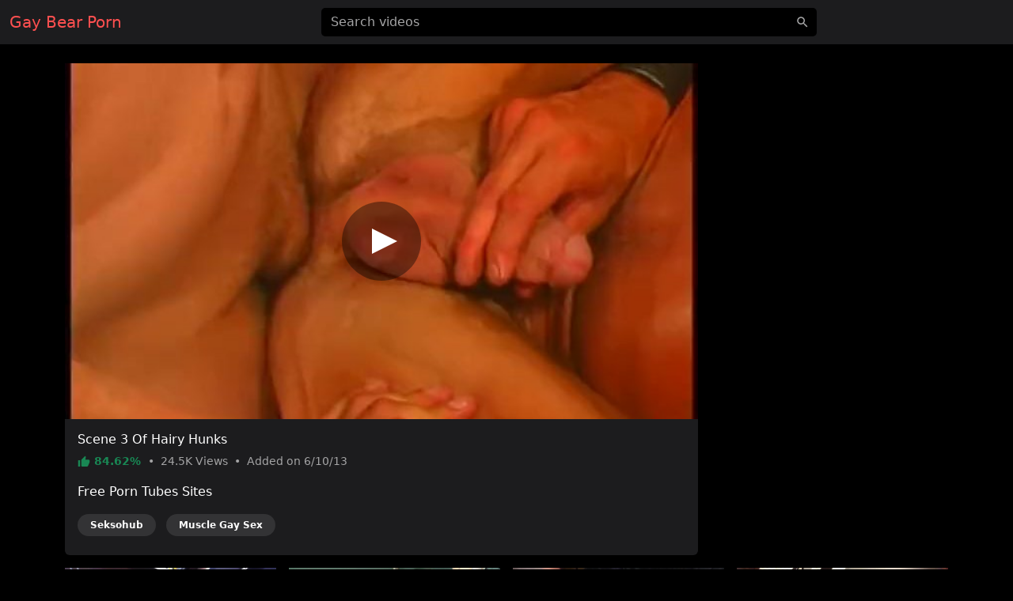

--- FILE ---
content_type: text/html; charset=UTF-8
request_url: https://bearporngay.com/video/799481109
body_size: 5831
content:
<!DOCTYPE html>
<html lang="en">
<head>
    <meta charset="utf-8">
    <meta name="viewport" content="width=device-width, initial-scale=1">
    <meta name="format-detection" content="telephone=no">
    <meta name="msapplication-tap-highlight" content="no">
    <meta http-equiv="x-ua-compatible" content="IE=Edge">

    <meta name="apple-mobile-web-app-capable" content="yes">
    <meta name="apple-mobile-web-app-status-bar-style" content="black">
    <link rel="manifest" href="/manifest.webmanifest">
    <link rel="apple-touch-icon" sizes="192x192" href="/icon-192x192.png">
    <meta name="theme-color" content="#000000">

    <meta name="author" content="Gay Bear Porn">
    <meta name="copyright" content="Gay Bear Porn">
    <meta name="rating" content="adult">

    <!--<link rel="preconnect" href="https://di.phncdn.com">-->

    <title>Bear Scene 3 Of Hairy Hunks - Gay Bear Porn</title>
    <link href="/favicon.ico" type="image/x-icon" rel="icon"><link href="/favicon.ico" type="image/x-icon" rel="shortcut icon">
        <link rel="stylesheet" href="/css/styles.min.css">
    <link href="https://bearporngay.com/video/799481109" rel="canonical"><link href="https://ei.phncdn.com/videos/201212/19/8277341/original/(m=eafTGgaaaWavb)(mh=g7vs98OZg0xpecyj)14.jpg" rel="preload" as="image" imagesrcset="https://ei.phncdn.com/videos/201212/19/8277341/original/(m=eafTGgaaaWavb)(mh=g7vs98OZg0xpecyj)14.jpg 320w, https://ei.phncdn.com/videos/201212/19/8277341/original/(m=eaAaGwObaaamqv)(mh=bPhndYzF6bf4bAFn)14.jpg 640w"><meta name="description" content="Watch hot Bear porn video &quot;Scene 3 Of Hairy Hunks&quot; on bearporngay.com, an exclusive production of the Pacific Sun Entertainment channel. This free porn video is referenced in the categories: Bear, Muscle and Gay. This video porno is tagged with: Hardcore, Bears, Hairy, Studs, Gay Hairy, Gay Studs, Voyeur, Masturbating, Butt Fucking, Pornhub, Spanking, Jail and Inmates."><meta property="og:site_name" content="Gay Bear Porn"><meta property="og:type" content="video.movie"><meta property="og:locale" content="en"><meta property="og:title" content="Scene 3 Of Hairy Hunks"><meta property="og:url" content="https://bearporngay.com/video/799481109"><meta property="og:description" content="Watch hot Bear porn video &quot;Scene 3 Of Hairy Hunks&quot; on bearporngay.com, an exclusive production of the Pacific Sun Entertainment channel. This free porn video is referenced in the categories: Bear, Muscle and Gay. This video porno is tagged with: Hardcore, Bears, Hairy, Studs, Gay Hairy, Gay Studs, Voyeur, Masturbating, Butt Fucking, Pornhub, Spanking, Jail and Inmates."><meta property="og:image" content="https://ei.phncdn.com/videos/201212/19/8277341/original/(m=eafTGgaaaWavb)(mh=g7vs98OZg0xpecyj)14.jpg"><meta property="og:image:secure_url" content="https://ei.phncdn.com/videos/201212/19/8277341/original/(m=eafTGgaaaWavb)(mh=g7vs98OZg0xpecyj)14.jpg"><meta property="og:image:type" content="image/jpeg"><meta property="og:image:width" content="320"><meta property="og:image:height" content="180"><meta property="og:video" content="https://ew-ph.ypncdn.com/videos/201212/19/8277341/200116_2244_180P_225K_8277341.webm"><meta property="og:video:secure_url" content="https://ew-ph.ypncdn.com/videos/201212/19/8277341/200116_2244_180P_225K_8277341.webm"><meta property="og:video:type" content="video/webm"><meta property="og:video:width" content="320"><meta property="og:video:height" content="180"><meta property="video:release_date" content="2013-06-10T15:00:17+02:00"><meta property="video:duration" content="1610"><meta property="video:tag" content="Hardcore"><meta property="video:tag" content="Bears"><meta property="video:tag" content="Hairy"><meta property="video:tag" content="Studs"><meta property="video:tag" content="Gay Hairy"><meta property="video:tag" content="Gay Studs"><meta property="video:tag" content="Voyeur"><meta property="video:tag" content="Masturbating"><meta property="video:tag" content="Butt Fucking"><meta property="video:tag" content="Pornhub"><meta property="video:tag" content="Spanking"><meta property="video:tag" content="Jail"><meta property="video:tag" content="Inmates"><meta property="twitter:card" content="summary_large_image"><meta property="twitter:site" content="@Gay Bear Porn"><meta property="twitter:creator" content="@Gay Bear Porn"><meta property="twitter:title" content="Scene 3 Of Hairy Hunks"><meta property="twitter:url" content="https://bearporngay.com/video/799481109"><meta property="twitter:description" content="Watch hot Bear porn video &quot;Scene 3 Of Hairy Hunks&quot; on bearporngay.com, an exclusive production of the Pacific Sun Entertainment channel. This free porn video is referenced in the categories: Bear, Muscle and Gay. This video porno is tagged with: Hardcore, Bears, Hairy, Studs, Gay Hairy, Gay Studs, Voyeur, Masturbating, Butt Fucking, Pornhub, Spanking, Jail and Inmates."><meta property="twitter:image" content="https://ei.phncdn.com/videos/201212/19/8277341/original/(m=eafTGgaaaWavb)(mh=g7vs98OZg0xpecyj)14.jpg"><script type="application/ld+json">{"@context":"https://schema.org","@type":"VideoObject","url":"https://bearporngay.com/video/799481109","name":"Scene 3 Of Hairy Hunks","description":"Watch hot Bear porn video \"Scene 3 Of Hairy Hunks\" on bearporngay.com, an exclusive production of the Pacific Sun Entertainment channel. This free porn video is referenced in the categories: Bear, Muscle and Gay. This video porno is tagged with: Hardcore, Bears, Hairy, Studs, Gay Hairy, Gay Studs, Voyeur, Masturbating, Butt Fucking, Pornhub, Spanking, Jail and Inmates.","thumbnailUrl":"https://ei.phncdn.com/videos/201212/19/8277341/original/(m=eafTGgaaaWavb)(mh=g7vs98OZg0xpecyj)14.jpg","uploadDate":"2013-06-10T15:00:17+02:00","duration":"PT26M50S","embedUrl":"https://www.pornhub.com/embed/901184997","interactionStatistic":{"@type":"InteractionCounter","interactionType":{"@type":"WatchAction"},"userInteractionCount":24496},"publisher":{"@type":"Organization","name":"Gay Bear Porn","url":"https://bearporngay.com/"}}</script>    <script type="application/ld+json">{"@context":"https://schema.org","@type":"Organization","name":"Gay Bear Porn","url":"https://bearporngay.com/"}</script>    <script type="application/ld+json">{"@context":"https://schema.org","@type":"WebSite","url":"https://bearporngay.com/","potentialAction":{"@type":"SearchAction","target":{"@type":"EntryPoint","urlTemplate":"https://bearporngay.com/?q={query}"},"query-input":"required name=query"}}</script>
    <link rel="preconnect" href="https://www.googletagmanager.com">

    <script async src="https://www.googletagmanager.com/gtag/js?id=G-7NWE446F17"></script>
    <script>
        window.dataLayer = window.dataLayer || [];

        function gtag() {
            dataLayer.push(arguments);
        }

        gtag('js', new Date());
        gtag('config', 'G-7NWE446F17');
    </script>
</head>
<body>
<header id="masthead" class="sticky-top bg-dark">
    <div id="topbar" class="container-fluid">
        <div class="navbar">
            <div id="start" class="d-flex align-items-center">
                <a class="navbar-brand" aria-label="Home" href="/">
                    Gay Bear Porn                </a>
            </div>

            <div id="center" class="d-none d-lg-block w-50 m-auto">
                <input id="jsSearchbarInput"
                       data-search-url="/search-autocomplete"
                       data-search-category=""
                       class="form-control is-search"
                       name="q"
                       type="search"
                       inputmode="search"
                       autocomplete="off"
                       spellcheck="true"
                       placeholder="Search videos"
                       aria-label="Search videos"
                       value="">
            </div>

            <ul id="end" class="navbar-nav flex-row">
                <li class="nav-item ms-2 d-block d-lg-none">
                    <button class="btn px-0" type="button" aria-label="'Search videos'"
                            data-bs-toggle="modal" data-bs-target="#jsSearchModal">
                        <svg class="icon" width="24" height="24"><use xlink:href="/img/icons.svg#search"></use></svg>                    </button>
                </li>
            </ul>
        </div>
    </div>
</header>


<main class="my-4">
    <div class="container-lg">
    <div id="twoCols">
        <div id="leftCol">
            <div class="card">
    <div id="player-container" class="rmp-container ratio ratio-16x9">
                    <div id="player-poster-vast">
                <img class="card-img-top img-fluid"
                     srcset="https://ei.phncdn.com/videos/201212/19/8277341/original/(m=eafTGgaaaWavb)(mh=g7vs98OZg0xpecyj)14.jpg 320w, https://ei.phncdn.com/videos/201212/19/8277341/original/(m=eaAaGwObaaamqv)(mh=bPhndYzF6bf4bAFn)14.jpg 640w"
                     src="https://ei.phncdn.com/videos/201212/19/8277341/original/(m=eafTGgaaaWavb)(mh=g7vs98OZg0xpecyj)14.jpg"
                     alt="Scene 3 Of Hairy Hunks" width="320" height="180">

                <div class="player-icon"></div>
            </div>

            <template data-player>
                <iframe id="player-video" allowfullscreen frameborder="0" scrolling="no"
                        loading="lazy" referrerpolicy="no-referrer"
                        src="https://www.pornhub.com/embed/901184997"></iframe>
            </template>

                            <div id="ad-container" class="rmp-content bg-dark d-none"
                     data-vast-skip-message="Skip ad"
                     data-vast-close-ad="Close ad"
                     data-vast-learn-more="Learn more"
                     data-vast-url="//e.seksohub.com/api/spots/445626?v2=1&s1=%subid1%&kw=">
                    <video playsinline muted class="rmp-video"></video>
                </div>
                        </div>

    <div class="card-body pb-0">
        <h1 class="h6 text-white">Scene 3 Of Hairy Hunks</h1>

        <p class="card-text small text-secondary">
            <span class="text-success fw-bold">
                <svg class="icon" width="16" height="16"><use xlink:href="/img/icons.svg#thumb_up"></use></svg>                84.62%            </span>
            <span class="px-1">•</span>
            <span>
                24.5K                Views
            </span>
            <span class="px-1">•</span>
            <span>
                Added on
                6/10/13            </span>
        </p>

        
        
                    <p class="text-white">Free Porn Tubes Sites</p>
            <ul class="list-inline">
                                <li class="list-inline-item">
                    <a href="https://seksohub.com/gay/videos/bear" class="badge bg-white bg-opacity-10 rounded-pill px-3 py-2 mb-2 text-white">Seksohub</a>                </li>
                <li class="list-inline-item"><a href="https://musclegaysex.com" class="badge bg-white bg-opacity-10 rounded-pill px-3 py-2 mb-2 text-white">Muscle Gay Sex</a></li>            </ul>
            </div>
</div>
        </div>

                    <div id="rightCol">
                                <div class="mb-2 d-none d-md-block d-flex justify-content-center align-items-center"><template data-ads="true"><iframe title="Ad" class="rounded" frameborder="0" scrolling="no" width="300" height="250" sandbox="allow-scripts allow-popups allow-forms allow-same-origin" loading="lazy" src="//e.seksohub.com/api/spots/377379?p=1&amp;s1=%subid1%"></iframe></template></div><div class="mb-2 d-none d-md-block d-flex justify-content-center align-items-center"><template data-ads="true"><iframe title="Ad" class="rounded" frameborder="0" scrolling="no" width="300" height="250" sandbox="allow-scripts allow-popups allow-forms allow-same-origin" loading="lazy" src="//e.seksohub.com/api/spots/377380?p=1&amp;s1=%subid1%"></iframe></template></div><div class="mb-2 d-none d-md-block d-flex justify-content-center align-items-center"><template data-ads="true"><iframe title="Ad" class="rounded" frameborder="0" scrolling="no" width="300" height="250" sandbox="allow-scripts allow-popups allow-forms allow-same-origin" loading="lazy" src="//e.seksohub.com/api/spots/377381?p=1&amp;s1=%subid1%"></iframe></template></div>                <div class="d-md-none text-center"><template data-ads="true"><iframe title="Ad" class="rounded" frameborder="0" scrolling="no" width="300" height="100" sandbox="allow-scripts allow-popups allow-forms allow-same-origin" loading="lazy" src="//e.seksohub.com/api/spots/377382?p=1&amp;s1=%subid1%"></iframe></template></div>            </div>
            </div>

            <div id="relatedVideos" class="grid mt-3">
            
                            <div class="g-col-12 g-col-sm-6 g-col-md-6 g-col-lg-4 g-col-xl-3">
                    <a class="card js-pop"
   href="/video/3b216acdc70d5hp"
   data-poster="https://ei.phncdn.com/videos/201906/17/229968242/original/(m=eafTGgaaaa)(mh=PytFzPud0GyvDCRz)11.jpg"
   data-thumbs-path="https://ei.phncdn.com/videos/201906/17/229968242/original/(m=eafTGgaaaa)(mh=PytFzPud0GyvDCRz){{index}}.jpg"
   data-mediabook="https://ew-ph.ypncdn.com/videos/201906/17/229968242/221012_0005_180P_225K_229968242.webm"
   data-key="e13450cddef7f60fcf8842db901b04dd_901184997"
   data-conf="video"
   data-video-id="352504">
    <div class="card-body p-0 ratio ratio-16x9 position-relative">
        <img srcset="https://ei.phncdn.com/videos/201906/17/229968242/original/(m=eafTGgaaaa)(mh=PytFzPud0GyvDCRz)11.jpg 320w, https://ei.phncdn.com/videos/201906/17/229968242/original/(m=eaAaGwObaaaa)(mh=9OlJe9ynLycADZey)11.jpg 640w"
             src="https://ei.phncdn.com/videos/201906/17/229968242/original/(m=eafTGgaaaa)(mh=PytFzPud0GyvDCRz)11.jpg"
             alt="Fuck That Individual"
             onerror="this.src='/img/thumb-video.jpg';this.srcset='/img/thumb-video.jpg'" class="card-img-top"
             loading="lazy" width="320" height="180">

        <div class="card-img-overlay d-flex flex-row justify-content-between align-items-end
        bg-gradient text-shadow text-white small"
             style="padding:0 10px 2px">
            <span class="duration d-flex align-items-center">
                <svg class="icon" width="16" height="16"><use xlink:href="/img/icons.svg#schedule"></use></svg>                &nbsp;7:15            </span>
            <span class="views d-flex align-items-center">
                <svg class="icon" width="16" height="16"><use xlink:href="/img/icons.svg#visibility"></use></svg>                &nbsp;624.01K            </span>
            <span class="rating d-flex align-items-center">
                <svg class="icon" width="16" height="16"><use xlink:href="/img/icons.svg#thumb_up"></use></svg>                &nbsp;88.50%            </span>
        </div>
    </div>

    <div class="card-footer p-2 small text-center d-grid">
        <div class="text-truncate">
            Fuck That Individual        </div>
    </div>
</a>
                </div>
                            <div class="g-col-12 g-col-sm-6 g-col-md-6 g-col-lg-4 g-col-xl-3">
                    <a class="card js-pop"
   href="/video/a796b7b2c31d5hp"
   data-poster="https://ei.phncdn.com/videos/201906/26/231746602/original/(m=eafTGgaaaa)(mh=KROuuLlVc-lJbT59)14.jpg"
   data-thumbs-path="https://ei.phncdn.com/videos/201906/26/231746602/original/(m=eafTGgaaaa)(mh=KROuuLlVc-lJbT59){{index}}.jpg"
   data-mediabook="https://ew-ph.ypncdn.com/videos/201906/26/231746602/180P_225K_231746602.webm"
   data-key="e13450cddef7f60fcf8842db901b04dd_901184997"
   data-conf="video"
   data-video-id="355983">
    <div class="card-body p-0 ratio ratio-16x9 position-relative">
        <img srcset="https://ei.phncdn.com/videos/201906/26/231746602/original/(m=eafTGgaaaa)(mh=KROuuLlVc-lJbT59)14.jpg 320w, https://ei.phncdn.com/videos/201906/26/231746602/original/(m=eaAaGwObaaaa)(mh=_edsIRAEhUoh68gK)14.jpg 640w"
             src="https://ei.phncdn.com/videos/201906/26/231746602/original/(m=eafTGgaaaa)(mh=KROuuLlVc-lJbT59)14.jpg"
             alt="Dr Full Exams's Chubby Cock"
             onerror="this.src='/img/thumb-video.jpg';this.srcset='/img/thumb-video.jpg'" class="card-img-top"
             loading="lazy" width="320" height="180">

        <div class="card-img-overlay d-flex flex-row justify-content-between align-items-end
        bg-gradient text-shadow text-white small"
             style="padding:0 10px 2px">
            <span class="duration d-flex align-items-center">
                <svg class="icon" width="16" height="16"><use xlink:href="/img/icons.svg#schedule"></use></svg>                &nbsp;10:17            </span>
            <span class="views d-flex align-items-center">
                <svg class="icon" width="16" height="16"><use xlink:href="/img/icons.svg#visibility"></use></svg>                &nbsp;672.26K            </span>
            <span class="rating d-flex align-items-center">
                <svg class="icon" width="16" height="16"><use xlink:href="/img/icons.svg#thumb_up"></use></svg>                &nbsp;83.64%            </span>
        </div>
    </div>

    <div class="card-footer p-2 small text-center d-grid">
        <div class="text-truncate">
            Dr Full Exams's Chubby Cock        </div>
    </div>
</a>
                </div>
                            <div class="g-col-12 g-col-sm-6 g-col-md-6 g-col-lg-4 g-col-xl-3">
                    <a class="card js-pop"
   href="/video/d87b33bbb66d5hp"
   data-poster="https://ei.phncdn.com/videos/201908/28/244713321/original/(m=eafTGgaaaa)(mh=An0DcgVXUaTZ6eCx)4.jpg"
   data-thumbs-path="https://ei.phncdn.com/videos/201908/28/244713321/original/(m=eafTGgaaaa)(mh=An0DcgVXUaTZ6eCx){{index}}.jpg"
   data-mediabook="https://ew-ph.ypncdn.com/videos/201908/28/244713321/180P_225K_244713321.webm"
   data-key="e13450cddef7f60fcf8842db901b04dd_901184997"
   data-conf="video"
   data-video-id="379837">
    <div class="card-body p-0 ratio ratio-16x9 position-relative">
        <img srcset="https://ei.phncdn.com/videos/201908/28/244713321/original/(m=eafTGgaaaa)(mh=An0DcgVXUaTZ6eCx)4.jpg 320w, https://ei.phncdn.com/videos/201908/28/244713321/original/(m=eaAaGwObaaaa)(mh=gGR0YiO38OMXFfKM)4.jpg 640w"
             src="https://ei.phncdn.com/videos/201908/28/244713321/original/(m=eafTGgaaaa)(mh=An0DcgVXUaTZ6eCx)4.jpg"
             alt="Wild Unrestrained Fuck Fest"
             onerror="this.src='/img/thumb-video.jpg';this.srcset='/img/thumb-video.jpg'" class="card-img-top"
             loading="lazy" width="320" height="180">

        <div class="card-img-overlay d-flex flex-row justify-content-between align-items-end
        bg-gradient text-shadow text-white small"
             style="padding:0 10px 2px">
            <span class="duration d-flex align-items-center">
                <svg class="icon" width="16" height="16"><use xlink:href="/img/icons.svg#schedule"></use></svg>                &nbsp;16:05            </span>
            <span class="views d-flex align-items-center">
                <svg class="icon" width="16" height="16"><use xlink:href="/img/icons.svg#visibility"></use></svg>                &nbsp;740.02K            </span>
            <span class="rating d-flex align-items-center">
                <svg class="icon" width="16" height="16"><use xlink:href="/img/icons.svg#thumb_up"></use></svg>                &nbsp;84.64%            </span>
        </div>
    </div>

    <div class="card-footer p-2 small text-center d-grid">
        <div class="text-truncate">
            Wild Unrestrained Fuck Fest        </div>
    </div>
</a>
                </div>
                            <div class="g-col-12 g-col-sm-6 g-col-md-6 g-col-lg-4 g-col-xl-3">
                    <a class="card js-pop"
   href="/video/8c22a8a695cd5hp"
   data-poster="https://ei.phncdn.com/videos/201911/08/260243622/original/(m=eafTGgaaaa)(mh=GO0XUanJeWvX2-cL)4.jpg"
   data-thumbs-path="https://ei.phncdn.com/videos/201911/08/260243622/original/(m=eafTGgaaaa)(mh=GO0XUanJeWvX2-cL){{index}}.jpg"
   data-mediabook="https://ew-ph.ypncdn.com/videos/201911/08/260243622/180P_225K_260243622.webm"
   data-key="e13450cddef7f60fcf8842db901b04dd_901184997"
   data-conf="video"
   data-video-id="408145">
    <div class="card-body p-0 ratio ratio-16x9 position-relative">
        <img srcset="https://ei.phncdn.com/videos/201911/08/260243622/original/(m=eafTGgaaaa)(mh=GO0XUanJeWvX2-cL)4.jpg 320w, https://ei.phncdn.com/videos/201911/08/260243622/original/(m=eaAaGwObaaaa)(mh=JjfB6pm6JvUSSA1e)4.jpg 640w"
             src="https://ei.phncdn.com/videos/201911/08/260243622/original/(m=eafTGgaaaa)(mh=GO0XUanJeWvX2-cL)4.jpg"
             alt="Stepuncle Phallus"
             onerror="this.src='/img/thumb-video.jpg';this.srcset='/img/thumb-video.jpg'" class="card-img-top"
             loading="lazy" width="320" height="180">

        <div class="card-img-overlay d-flex flex-row justify-content-between align-items-end
        bg-gradient text-shadow text-white small"
             style="padding:0 10px 2px">
            <span class="duration d-flex align-items-center">
                <svg class="icon" width="16" height="16"><use xlink:href="/img/icons.svg#schedule"></use></svg>                &nbsp;7:24            </span>
            <span class="views d-flex align-items-center">
                <svg class="icon" width="16" height="16"><use xlink:href="/img/icons.svg#visibility"></use></svg>                &nbsp;640.65K            </span>
            <span class="rating d-flex align-items-center">
                <svg class="icon" width="16" height="16"><use xlink:href="/img/icons.svg#thumb_up"></use></svg>                &nbsp;88.33%            </span>
        </div>
    </div>

    <div class="card-footer p-2 small text-center d-grid">
        <div class="text-truncate">
            Stepuncle Phallus        </div>
    </div>
</a>
                </div>
                            <div class="g-col-12 g-col-sm-6 g-col-md-6 g-col-lg-4 g-col-xl-3">
                    <a class="card js-pop"
   href="/video/cdc5a56abfed5hp"
   data-poster="https://ei.phncdn.com/videos/201912/10/267651702/original/(m=eafTGgaaaa)(mh=JfdpkwykZuCI419k)16.jpg"
   data-thumbs-path="https://ei.phncdn.com/videos/201912/10/267651702/original/(m=eafTGgaaaa)(mh=JfdpkwykZuCI419k){{index}}.jpg"
   data-mediabook="https://ew-ph.ypncdn.com/videos/201912/10/267651702/180P_225K_267651702.webm"
   data-key="e13450cddef7f60fcf8842db901b04dd_901184997"
   data-conf="video"
   data-video-id="420774">
    <div class="card-body p-0 ratio ratio-16x9 position-relative">
        <img srcset="https://ei.phncdn.com/videos/201912/10/267651702/original/(m=eafTGgaaaa)(mh=JfdpkwykZuCI419k)16.jpg 320w, https://ei.phncdn.com/videos/201912/10/267651702/original/(m=eaAaGwObaaaa)(mh=sa9saNuVxqaElGo4)16.jpg 640w"
             src="https://ei.phncdn.com/videos/201912/10/267651702/original/(m=eafTGgaaaa)(mh=JfdpkwykZuCI419k)16.jpg"
             alt="Born Biker"
             onerror="this.src='/img/thumb-video.jpg';this.srcset='/img/thumb-video.jpg'" class="card-img-top"
             loading="lazy" width="320" height="180">

        <div class="card-img-overlay d-flex flex-row justify-content-between align-items-end
        bg-gradient text-shadow text-white small"
             style="padding:0 10px 2px">
            <span class="duration d-flex align-items-center">
                <svg class="icon" width="16" height="16"><use xlink:href="/img/icons.svg#schedule"></use></svg>                &nbsp;6:50            </span>
            <span class="views d-flex align-items-center">
                <svg class="icon" width="16" height="16"><use xlink:href="/img/icons.svg#visibility"></use></svg>                &nbsp;876.41K            </span>
            <span class="rating d-flex align-items-center">
                <svg class="icon" width="16" height="16"><use xlink:href="/img/icons.svg#thumb_up"></use></svg>                &nbsp;91.47%            </span>
        </div>
    </div>

    <div class="card-footer p-2 small text-center d-grid">
        <div class="text-truncate">
            Born Biker        </div>
    </div>
</a>
                </div>
                            <div class="g-col-12 g-col-sm-6 g-col-md-6 g-col-lg-4 g-col-xl-3">
                    <a class="card js-pop"
   href="/video/4101427c614e5hp"
   data-poster="https://ei.phncdn.com/videos/202002/10/283485452/thumbs_10/(m=eafTGgaaaa)(mh=LlyFgd7YijRdJuQg)5.jpg"
   data-thumbs-path="https://ei.phncdn.com/videos/202002/10/283485452/thumbs_10/(m=eafTGgaaaa)(mh=LlyFgd7YijRdJuQg){{index}}.jpg"
   data-mediabook="https://ew-ph.ypncdn.com/videos/202002/10/283485452/180P_225K_283485452.webm"
   data-key="e13450cddef7f60fcf8842db901b04dd_901184997"
   data-conf="video"
   data-video-id="445961">
    <div class="card-body p-0 ratio ratio-16x9 position-relative">
        <img srcset="https://ei.phncdn.com/videos/202002/10/283485452/thumbs_10/(m=eafTGgaaaa)(mh=LlyFgd7YijRdJuQg)5.jpg 320w, https://ei.phncdn.com/videos/202002/10/283485452/thumbs_10/(m=eaAaGwObaaaa)(mh=t9Tcw4ch9UYNSxTO)5.jpg 640w"
             src="https://ei.phncdn.com/videos/202002/10/283485452/thumbs_10/(m=eafTGgaaaa)(mh=LlyFgd7YijRdJuQg)5.jpg"
             alt="Bearback Two Older Bears Focus Twice On The Cub"
             onerror="this.src='/img/thumb-video.jpg';this.srcset='/img/thumb-video.jpg'" class="card-img-top"
             loading="lazy" width="320" height="180">

        <div class="card-img-overlay d-flex flex-row justify-content-between align-items-end
        bg-gradient text-shadow text-white small"
             style="padding:0 10px 2px">
            <span class="duration d-flex align-items-center">
                <svg class="icon" width="16" height="16"><use xlink:href="/img/icons.svg#schedule"></use></svg>                &nbsp;10:25            </span>
            <span class="views d-flex align-items-center">
                <svg class="icon" width="16" height="16"><use xlink:href="/img/icons.svg#visibility"></use></svg>                &nbsp;1.42M            </span>
            <span class="rating d-flex align-items-center">
                <svg class="icon" width="16" height="16"><use xlink:href="/img/icons.svg#thumb_up"></use></svg>                &nbsp;84.70%            </span>
        </div>
    </div>

    <div class="card-footer p-2 small text-center d-grid">
        <div class="text-truncate">
            Bearback Two Older Bears Focus Twice On The Cub        </div>
    </div>
</a>
                </div>
                            <div class="g-col-12 g-col-sm-6 g-col-md-6 g-col-lg-4 g-col-xl-3">
                    <a class="card js-pop"
   href="/video/78172c6b3e9e5hp"
   data-poster="https://ei.phncdn.com/videos/202004/21/305800681/original/(m=eafTGgaaaa)(mh=A4OZuZi3oPQJNk4o)10.jpg"
   data-thumbs-path="https://ei.phncdn.com/videos/202004/21/305800681/original/(m=eafTGgaaaa)(mh=A4OZuZi3oPQJNk4o){{index}}.jpg"
   data-mediabook="https://ew-ph.ypncdn.com/videos/202004/21/305800681/180P_225K_305800681.webm"
   data-key="e13450cddef7f60fcf8842db901b04dd_901184997"
   data-conf="video"
   data-video-id="488561">
    <div class="card-body p-0 ratio ratio-16x9 position-relative">
        <img srcset="https://ei.phncdn.com/videos/202004/21/305800681/original/(m=eafTGgaaaa)(mh=A4OZuZi3oPQJNk4o)10.jpg 320w, https://ei.phncdn.com/videos/202004/21/305800681/original/(m=eaAaGwObaaaa)(mh=HxBVMZ2TzA5AvelK)10.jpg 640w"
             src="https://ei.phncdn.com/videos/202004/21/305800681/original/(m=eafTGgaaaa)(mh=A4OZuZi3oPQJNk4o)10.jpg"
             alt="TV Maintenance"
             onerror="this.src='/img/thumb-video.jpg';this.srcset='/img/thumb-video.jpg'" class="card-img-top"
             loading="lazy" width="320" height="180">

        <div class="card-img-overlay d-flex flex-row justify-content-between align-items-end
        bg-gradient text-shadow text-white small"
             style="padding:0 10px 2px">
            <span class="duration d-flex align-items-center">
                <svg class="icon" width="16" height="16"><use xlink:href="/img/icons.svg#schedule"></use></svg>                &nbsp;8:20            </span>
            <span class="views d-flex align-items-center">
                <svg class="icon" width="16" height="16"><use xlink:href="/img/icons.svg#visibility"></use></svg>                &nbsp;1.18M            </span>
            <span class="rating d-flex align-items-center">
                <svg class="icon" width="16" height="16"><use xlink:href="/img/icons.svg#thumb_up"></use></svg>                &nbsp;86.31%            </span>
        </div>
    </div>

    <div class="card-footer p-2 small text-center d-grid">
        <div class="text-truncate">
            TV Maintenance        </div>
    </div>
</a>
                </div>
                            <div class="g-col-12 g-col-sm-6 g-col-md-6 g-col-lg-4 g-col-xl-3">
                    <a class="card js-pop"
   href="/video/64c0c8ff279f5hp"
   data-poster="https://ei.phncdn.com/videos/202010/26/364331801/original/(m=qSGVU5VbeafTGgaaaa)(mh=zgwpvJ52H3t1LGtL)0.jpg"
   data-thumbs-path="https://ei.phncdn.com/videos/202010/26/364331801/original/(m=qSGVU5VbeafTGgaaaa)(mh=zgwpvJ52H3t1LGtL){{index}}.jpg"
   data-mediabook="https://ew-ph.ypncdn.com/videos/202010/26/364331801/220930_1004_180P_225K_364331801.webm"
   data-key="e13450cddef7f60fcf8842db901b04dd_901184997"
   data-conf="video"
   data-video-id="582513">
    <div class="card-body p-0 ratio ratio-16x9 position-relative">
        <img srcset="https://ei.phncdn.com/videos/202010/26/364331801/original/(m=qSGVU5VbeafTGgaaaa)(mh=zgwpvJ52H3t1LGtL)0.jpg 320w, https://ei.phncdn.com/videos/202010/26/364331801/original/(m=qSGVU5VbeaAaGwObaaaa)(mh=fkEqc_a4hkbj1eA5)0.jpg 640w"
             src="https://ei.phncdn.com/videos/202010/26/364331801/original/(m=qSGVU5VbeafTGgaaaa)(mh=zgwpvJ52H3t1LGtL)0.jpg"
             alt="Timberwolves 2 Complete Scene Werewolf Father Trains Pup With Raw Dick"
             onerror="this.src='/img/thumb-video.jpg';this.srcset='/img/thumb-video.jpg'" class="card-img-top"
             loading="lazy" width="320" height="180">

        <div class="card-img-overlay d-flex flex-row justify-content-between align-items-end
        bg-gradient text-shadow text-white small"
             style="padding:0 10px 2px">
            <span class="duration d-flex align-items-center">
                <svg class="icon" width="16" height="16"><use xlink:href="/img/icons.svg#schedule"></use></svg>                &nbsp;37:39            </span>
            <span class="views d-flex align-items-center">
                <svg class="icon" width="16" height="16"><use xlink:href="/img/icons.svg#visibility"></use></svg>                &nbsp;1.58M            </span>
            <span class="rating d-flex align-items-center">
                <svg class="icon" width="16" height="16"><use xlink:href="/img/icons.svg#thumb_up"></use></svg>                &nbsp;91.48%            </span>
        </div>
    </div>

    <div class="card-footer p-2 small text-center d-grid">
        <div class="text-truncate">
            Timberwolves 2 Complete Scene Werewolf Father Trains Pup With Raw Dick        </div>
    </div>
</a>
                </div>
                            <div class="g-col-12 g-col-sm-6 g-col-md-6 g-col-lg-4 g-col-xl-3">
                    <a class="card js-pop"
   href="/video/d52bbcac19cf5hp"
   data-poster="https://ei.phncdn.com/videos/202012/03/376444751/original/(m=qOQPY8VbeafTGgaaaa)(mh=FK0v4xIKKsvoLreK)0.jpg"
   data-thumbs-path="https://ei.phncdn.com/videos/202012/03/376444751/original/(m=qOQPY8VbeafTGgaaaa)(mh=FK0v4xIKKsvoLreK){{index}}.jpg"
   data-mediabook="https://ew-ph.ypncdn.com/videos/202012/03/376444751/201221_2132_180P_225K_376444751.webm"
   data-key="e13450cddef7f60fcf8842db901b04dd_901184997"
   data-conf="video"
   data-video-id="605456">
    <div class="card-body p-0 ratio ratio-16x9 position-relative">
        <img srcset="https://ei.phncdn.com/videos/202012/03/376444751/original/(m=qOQPY8VbeafTGgaaaa)(mh=FK0v4xIKKsvoLreK)0.jpg 320w, https://ei.phncdn.com/videos/202012/03/376444751/original/(m=qOQPY8VbeaAaGwObaaaa)(mh=_u8mcEIxjS_QO7-y)0.jpg 640w"
             src="https://ei.phncdn.com/videos/202012/03/376444751/original/(m=qOQPY8VbeafTGgaaaa)(mh=FK0v4xIKKsvoLreK)0.jpg"
             alt="Rite Of Passage For New Prisoners With Cell Mates"
             onerror="this.src='/img/thumb-video.jpg';this.srcset='/img/thumb-video.jpg'" class="card-img-top"
             loading="lazy" width="320" height="180">

        <div class="card-img-overlay d-flex flex-row justify-content-between align-items-end
        bg-gradient text-shadow text-white small"
             style="padding:0 10px 2px">
            <span class="duration d-flex align-items-center">
                <svg class="icon" width="16" height="16"><use xlink:href="/img/icons.svg#schedule"></use></svg>                &nbsp;7:59            </span>
            <span class="views d-flex align-items-center">
                <svg class="icon" width="16" height="16"><use xlink:href="/img/icons.svg#visibility"></use></svg>                &nbsp;188.51K            </span>
            <span class="rating d-flex align-items-center">
                <svg class="icon" width="16" height="16"><use xlink:href="/img/icons.svg#thumb_up"></use></svg>                &nbsp;93.01%            </span>
        </div>
    </div>

    <div class="card-footer p-2 small text-center d-grid">
        <div class="text-truncate">
            Rite Of Passage For New Prisoners With Cell Mates        </div>
    </div>
</a>
                </div>
                            <div class="g-col-12 g-col-sm-6 g-col-md-6 g-col-lg-4 g-col-xl-3">
                    <a class="card js-pop"
   href="/video/06e4549e71106hp"
   data-poster="https://ei.phncdn.com/videos/202101/27/382518902/original/(m=qJXOJHWbeafTGgaaaa)(mh=EAFxz_z1LFHtBauQ)0.jpg"
   data-thumbs-path="https://ei.phncdn.com/videos/202101/27/382518902/original/(m=qJXOJHWbeafTGgaaaa)(mh=EAFxz_z1LFHtBauQ){{index}}.jpg"
   data-mediabook="https://ew-ph.ypncdn.com/videos/202101/27/382518902/180P_225K_382518902.webm"
   data-key="e13450cddef7f60fcf8842db901b04dd_901184997"
   data-conf="video"
   data-video-id="687958">
    <div class="card-body p-0 ratio ratio-16x9 position-relative">
        <img srcset="https://ei.phncdn.com/videos/202101/27/382518902/original/(m=qJXOJHWbeafTGgaaaa)(mh=EAFxz_z1LFHtBauQ)0.jpg 320w, https://ei.phncdn.com/videos/202101/27/382518902/original/(m=qJXOJHWbeaAaGwObaaaa)(mh=sibqJfHhXPOTjOi_)0.jpg 640w"
             src="https://ei.phncdn.com/videos/202101/27/382518902/original/(m=qJXOJHWbeafTGgaaaa)(mh=EAFxz_z1LFHtBauQ)0.jpg"
             alt="Extrabigdicks Obedient Hairy Bottom Tikas Barebacks Chubby Bear"
             onerror="this.src='/img/thumb-video.jpg';this.srcset='/img/thumb-video.jpg'" class="card-img-top"
             loading="lazy" width="320" height="180">

        <div class="card-img-overlay d-flex flex-row justify-content-between align-items-end
        bg-gradient text-shadow text-white small"
             style="padding:0 10px 2px">
            <span class="duration d-flex align-items-center">
                <svg class="icon" width="16" height="16"><use xlink:href="/img/icons.svg#schedule"></use></svg>                &nbsp;10:00            </span>
            <span class="views d-flex align-items-center">
                <svg class="icon" width="16" height="16"><use xlink:href="/img/icons.svg#visibility"></use></svg>                &nbsp;306.02K            </span>
            <span class="rating d-flex align-items-center">
                <svg class="icon" width="16" height="16"><use xlink:href="/img/icons.svg#thumb_up"></use></svg>                &nbsp;91.51%            </span>
        </div>
    </div>

    <div class="card-footer p-2 small text-center d-grid">
        <div class="text-truncate">
            Extrabigdicks Obedient Hairy Bottom Tikas Barebacks Chubby Bear        </div>
    </div>
</a>
                </div>
                            <div class="g-col-12 g-col-sm-6 g-col-md-6 g-col-lg-4 g-col-xl-3">
                    <a class="card js-pop"
   href="/video/08974449"
   data-poster="https://ei.phncdn.com/videos/201212/19/8277421/original/(m=eafTGgaaaWavb)(mh=sajY79OMoTkd3Mfp)13.jpg"
   data-thumbs-path="https://ei.phncdn.com/videos/201212/19/8277421/original/(m=eafTGgaaaWavb)(mh=sajY79OMoTkd3Mfp){{index}}.jpg"
   data-mediabook="https://ew-ph.ypncdn.com/videos/201212/19/8277421/200116_2245_180P_225K_8277421.webm"
   data-key="e13450cddef7f60fcf8842db901b04dd_901184997"
   data-conf="video"
   data-video-id="24570">
    <div class="card-body p-0 ratio ratio-16x9 position-relative">
        <img srcset="https://ei.phncdn.com/videos/201212/19/8277421/original/(m=eafTGgaaaWavb)(mh=sajY79OMoTkd3Mfp)13.jpg 320w, https://ei.phncdn.com/videos/201212/19/8277421/original/(m=eaAaGwObaaamqv)(mh=ttfaTOSBPESHCWPY)13.jpg 640w"
             src="https://ei.phncdn.com/videos/201212/19/8277421/original/(m=eafTGgaaaWavb)(mh=sajY79OMoTkd3Mfp)13.jpg"
             alt="First Scene Of A Truck Stop Muscle"
             onerror="this.src='/img/thumb-video.jpg';this.srcset='/img/thumb-video.jpg'" class="card-img-top"
             loading="lazy" width="320" height="180">

        <div class="card-img-overlay d-flex flex-row justify-content-between align-items-end
        bg-gradient text-shadow text-white small"
             style="padding:0 10px 2px">
            <span class="duration d-flex align-items-center">
                <svg class="icon" width="16" height="16"><use xlink:href="/img/icons.svg#schedule"></use></svg>                &nbsp;21:46            </span>
            <span class="views d-flex align-items-center">
                <svg class="icon" width="16" height="16"><use xlink:href="/img/icons.svg#visibility"></use></svg>                &nbsp;165.13K            </span>
            <span class="rating d-flex align-items-center">
                <svg class="icon" width="16" height="16"><use xlink:href="/img/icons.svg#thumb_up"></use></svg>                &nbsp;85.93%            </span>
        </div>
    </div>

    <div class="card-footer p-2 small text-center d-grid">
        <div class="text-truncate">
            First Scene Of A Truck Stop Muscle        </div>
    </div>
</a>
                </div>
                            <div class="g-col-12 g-col-sm-6 g-col-md-6 g-col-lg-4 g-col-xl-3">
                    <a class="card js-pop"
   href="/video/670948102"
   data-poster="https://ei.phncdn.com/videos/201212/20/8312931/original/(m=eafTGgaaaWavb)(mh=XLo_DKHP3488p2Ce)2.jpg"
   data-thumbs-path="https://ei.phncdn.com/videos/201212/20/8312931/original/(m=eafTGgaaaWavb)(mh=XLo_DKHP3488p2Ce){{index}}.jpg"
   data-mediabook="https://ew-ph.ypncdn.com/videos/201212/20/8312931/200116_2355_180P_225K_8312931.webm"
   data-key="e13450cddef7f60fcf8842db901b04dd_901184997"
   data-conf="video"
   data-video-id="25252">
    <div class="card-body p-0 ratio ratio-16x9 position-relative">
        <img srcset="https://ei.phncdn.com/videos/201212/20/8312931/original/(m=eafTGgaaaWavb)(mh=XLo_DKHP3488p2Ce)2.jpg 320w, https://ei.phncdn.com/videos/201212/20/8312931/original/(m=eaAaGwObaaamqv)(mh=Zj9cPnJpDT3j45mv)2.jpg 640w"
             src="https://ei.phncdn.com/videos/201212/20/8312931/original/(m=eafTGgaaaWavb)(mh=XLo_DKHP3488p2Ce)2.jpg"
             alt="Scene 4 Of Gay Fun One The Third"
             onerror="this.src='/img/thumb-video.jpg';this.srcset='/img/thumb-video.jpg'" class="card-img-top"
             loading="lazy" width="320" height="180">

        <div class="card-img-overlay d-flex flex-row justify-content-between align-items-end
        bg-gradient text-shadow text-white small"
             style="padding:0 10px 2px">
            <span class="duration d-flex align-items-center">
                <svg class="icon" width="16" height="16"><use xlink:href="/img/icons.svg#schedule"></use></svg>                &nbsp;13:10            </span>
            <span class="views d-flex align-items-center">
                <svg class="icon" width="16" height="16"><use xlink:href="/img/icons.svg#visibility"></use></svg>                &nbsp;37.28K            </span>
            <span class="rating d-flex align-items-center">
                <svg class="icon" width="16" height="16"><use xlink:href="/img/icons.svg#thumb_up"></use></svg>                &nbsp;44.52%            </span>
        </div>
    </div>

    <div class="card-footer p-2 small text-center d-grid">
        <div class="text-truncate">
            Scene 4 Of Gay Fun One The Third        </div>
    </div>
</a>
                </div>
                    </div>
    </div>

</main>

<footer class="bg-dark">
    <div class="container">
        <div class="row" role="navigation" aria-label="Footer">
            <div class="col-12">
                <p class="my-4 text-center">
                    <a class="text-uppercase" href="/contact">Contact us</a>
                </p>
            </div>
        </div>
    </div>
</footer>

<div class="modal fade search-autocomplete" id="jsSearchModal" tabindex="-1" aria-hidden="true"
     aria-label="Search videos">
    <div class="modal-dialog modal-dialog-scrollable modal-fullscreen">
        <div class="modal-content">
            <div class="modal-header border-bottom-0">
                <button type="button" class="btn-close ms-0 invisible" data-bs-dismiss="modal"
                        aria-label="Close"></button>

                <form method="get" class="mx-2 w-100" action="/">
                    <input id="jsSearchAutocomplete" class="form-control is-search"
                           name="q"
                           type="search"
                           inputmode="search"
                           autocomplete="off"
                           spellcheck="true"
                           placeholder="Search videos"
                           aria-label="Search videos">
                </form>

                <button type="button" class="btn-close ms-0" data-bs-dismiss="modal"
                        aria-label="Close"></button>
            </div>
            <div class="modal-body">
                <div id="jsSearchSuggestions" class="list-group list-group-flush"></div>
            </div>
        </div>
    </div>
</div>

<script data-spots="342067" data-tag="asg" data-subid1="%subid1%" async="async" data-src="//e.seksohub.com/GBhbRN9.js"></script><script src="/js/app.min.js"></script><script defer src="https://static.cloudflareinsights.com/beacon.min.js/vcd15cbe7772f49c399c6a5babf22c1241717689176015" integrity="sha512-ZpsOmlRQV6y907TI0dKBHq9Md29nnaEIPlkf84rnaERnq6zvWvPUqr2ft8M1aS28oN72PdrCzSjY4U6VaAw1EQ==" data-cf-beacon='{"version":"2024.11.0","token":"76f041ddba544fbf8518e84254c95ed0","r":1,"server_timing":{"name":{"cfCacheStatus":true,"cfEdge":true,"cfExtPri":true,"cfL4":true,"cfOrigin":true,"cfSpeedBrain":true},"location_startswith":null}}' crossorigin="anonymous"></script>
</body>
</html>
